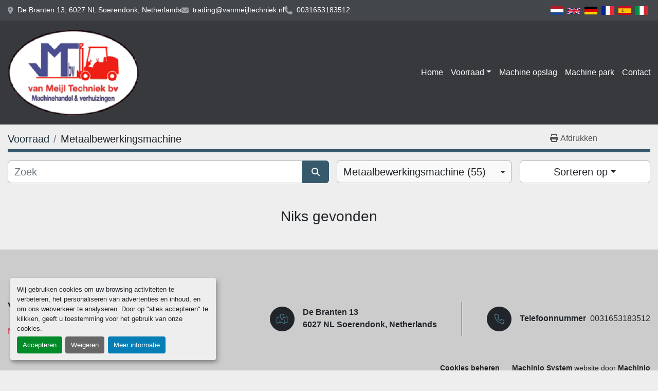

--- FILE ---
content_type: text/html; charset=utf-8
request_url: https://www.vanmeijltechniek.nl/metaalbewerkingsmachine/draadvonkmachine
body_size: 5427
content:
<!DOCTYPE html><html id="mh" lang="nl"><head><title>Metaalbewerkingsmachine te koop bij Van Meijl Techniek</title><meta content="Metaalbewerkingsmachine te koop bij Van Meijl Techniek" property="title" /><meta content="text/html; charset=UTF-8" http-equiv="Content-Type" /><meta content="width=device-width, initial-scale=1.0" name="viewport" /><meta content="Vind Metaalbewerkingsmachine, Draaibank, Freesmachine, Slijpmachine, Boormachine en andere Machines, werktuig of apparatuur te koop bij Van Meijl Techniek" name="description" /><meta content="wss://system.machinio.com/cable" name="cable-url" /><meta content="Vind Metaalbewerkingsmachine, Draaibank, Freesmachine, Slijpmachine, Boormachine en andere Machines, werktuig of apparatuur te koop bij Van Meijl Techniek" property="og:description" /><meta content="Metaalbewerkingsmachine te koop bij Van Meijl Techniek" property="og:title" /><meta content="website" property="og:type" /><meta content="summary_large_image" property="twitter:card" /><meta content="Metaalbewerkingsmachine te koop bij Van Meijl Techniek" property="twitter:title" /><meta content="Vind Metaalbewerkingsmachine, Draaibank, Freesmachine, Slijpmachine, Boormachine en andere Machines, werktuig of apparatuur te koop bij Van Meijl Techniek" property="twitter:description" /><link href="https://i.machineryhost.com" rel="preconnect" /><link href="https://i.system.machinio.com" rel="preconnect" /><link href="https://s3.amazonaws.com" rel="preconnect" /><meta content="noindex" name="robots" /><link rel="stylesheet" href="/styles/custom-839828cf4e8c7c843eb50eda1ac0eea6.css" media="all" /><link rel="stylesheet" href="/packs/css/918-ca3a6288.css" media="all" />
<link rel="stylesheet" href="/packs/css/application-5f9e7bfe.css" media="all" /><link href="https://www.vanmeijltechniek.nl/metaalbewerkingsmachine" rel="canonical" /><meta content="https://www.vanmeijltechniek.nl/metaalbewerkingsmachine" property="og:url" /><link href="https://www.vanmeijltechniek.nl/metaalbewerkingsmachine" rel="next" /><script id="json-ld" type="application/ld+json">{ "@context" : "https://schema.org", "@type" : "LocalBusiness", "name" : "Van Meijl Techniek", "address" : "De Branten 13, 6027 NL Soerendonk, Netherlands", "url" : "https://www.vanmeijltechniek.nl", "image": "https://f.machineryhost.com/a9053af38d8d3a966366f08b971eeaf2/logo.png", "telephone" : "0031653183512"}</script></head><body class="listings-page body-s503 body-xl-container"><code data-configs="{&quot;currency&quot;:&quot;eur&quot;,&quot;convert_prices&quot;:false,&quot;gdpr_compliance&quot;:true,&quot;currency_iso_code&quot;:false,&quot;show_webshop_stripe_invoice_checkout_hint&quot;:false,&quot;private_price_webshop&quot;:false,&quot;enable_listing_quantity&quot;:false,&quot;allow_offer&quot;:false,&quot;terms_of_sales_path&quot;:null,&quot;automated_locale&quot;:false,&quot;primary_language_code&quot;:&quot;nl&quot;,&quot;manual_languages&quot;:[&quot;nl&quot;,&quot;de&quot;],&quot;controller_name&quot;:&quot;listings&quot;,&quot;webshop_type&quot;:&quot;ecommerce&quot;,&quot;create_webshop_lead&quot;:null,&quot;display_cookies_consent&quot;:true,&quot;privacy_policy_page&quot;:null,&quot;contact_form_attach_files_limit&quot;:10,&quot;submit_order_button_text&quot;:null,&quot;shopping_cart_header_title&quot;:null,&quot;custom_newsletter_button_title&quot;:null,&quot;restrict_lead_submission_by_buyer_location&quot;:false}"></code><div class="page-wrapper"><div class="hidden-print header-layout"><header class="site-header classic site-header__content" id="site-header"><div class="site-header__top-bar"><div class="container"><div class="row"><div class="col-12 d-flex flex-column flex-md-row align-items-center justify-content-between"><div class="site-header__contacts d-flex flex-column flex-sm-row flex-wrap align-items-sm-center"><div class="address small d-none d-lg-flex site-header__contacts__item"><a class="notranslate" href="https://www.google.com/maps/search/De Branten 13, 6027 NL Soerendonk, Netherlands" target="_blank">De Branten 13, 6027 NL Soerendonk, Netherlands</a></div><div class="email small d-flex first site-header__contacts__item"><a class="contact-tracking email notranslate text-nowrap" href="mailto:trading@vanmeijltechniek.nl"> trading@vanmeijltechniek.nl</a></div><div class="d-flex align-items-center"><i class="fa fa-phone mr-2"></i><div class="d-flex flex-wrap"><div class="phone small text-nowrap d-flex no_icon site-header__contacts__item"><a class="contact-tracking phone notranslate" href="tel:0031653183512"> 0031653183512</a></div></div></div></div><div class="d-flex gap-16 mt-3 mt-md-0 flex-column flex-sm-row align-items-center"><div class="site-header__languages-widget hidden-print" id="site-header-languages-widget"><div class="google-translate google-translate-list d-flex"><a class="px-1" data-lang="nl" href="#"><img alt="nl" src="/packs/static/node_modules/svg-country-flags/svg/nl-a7fdb74e17089394b68c.svg" /></a><a class="px-1" data-lang="en" href="#"><img alt="en-GB" src="/packs/static/node_modules/svg-country-flags/svg/gb-880efdae8333a77ffdf9.svg" /></a><a class="px-1" data-lang="de" href="#"><img alt="de" src="/packs/static/node_modules/svg-country-flags/svg/de-cfbb0cf09f502653fe85.svg" /></a><a class="px-1" data-lang="fr" href="#"><img alt="fr" src="/packs/static/node_modules/svg-country-flags/svg/fr-8bbb4186383e665cc3ee.svg" /></a><a class="px-1" data-lang="es" href="#"><img alt="es" src="/packs/static/node_modules/svg-country-flags/svg/es-628f10fe057a86d47f75.svg" /></a><a class="px-1" data-lang="it" href="#"><img alt="it" src="/packs/static/node_modules/svg-country-flags/svg/it-58e75cebaf765e503d29.svg" /></a></div></div></div></div></div></div></div><div class="site-header__bottom-bar sticky-nav"><div class="container"><div class="row"><div class="col-12 justify-content-between d-flex align-items-center"><div class="site-header__logo mr-3 "><a class="" href="/"><img class="" alt="Van Meijl Techniek" src="https://f.machineryhost.com/a9053af38d8d3a966366f08b971eeaf2/logo.png" /></a></div><nav class="primary-nav"><ul class="primary-nav__navbar"><li class="primary-nav__item home"><a class="primary-nav__link" href="/">Home</a></li><li class="primary-nav__item inventory"><div class="dropdown primary-nav__dropdown"><div aria-expanded="false" aria-haspopup="true" class="primary-nav__link dropdown-toggle" id="dropdownMenuButton" role="button"><a href="/advertenties">Voorraad</a></div><div aria-labelledby="dropdownMenuButton" class="dropdown-menu primary-nav__dropdown-menu m-0"><div class="d-flex"><div class="primary-nav__link-block"><div class="primary-nav__link-block__item"><a class="dropdown-item  " href="/afzuiging">Afzuiging</a></div><div class="primary-nav__link-block__item"><a class="dropdown-item  dropdown-children" href="/compressor">Compressor</a><div class="dropdown-item grandchildren w-100"><a class="dropdown-item" data-role="grandchildren-item" href="/compressor/compressor">Compressor</a></div></div><div class="primary-nav__link-block__item"><a class="dropdown-item  dropdown-children" href="/mengmachine">Mengmachine</a><div class="dropdown-item grandchildren w-100"><a class="dropdown-item" data-role="grandchildren-item" href="/mengmachine/mixer">Mixer</a></div></div><div class="primary-nav__link-block__item"><a class="dropdown-item  dropdown-children" href="/metaalbewerkingsmachine">Metaalbewerkingsmachine</a><div class="dropdown-item grandchildren w-100"><a class="dropdown-item" data-role="grandchildren-item" href="/metaalbewerkingsmachine/afzuigsysteem-installatie-snijmachine">Afzuigsysteem installatie snijmachine</a><a class="dropdown-item" data-role="grandchildren-item" href="/metaalbewerkingsmachine/bewerkingscentrum">Bewerkingscentrum</a><a class="dropdown-item" data-role="grandchildren-item" href="/metaalbewerkingsmachine/boormachine">Boormachine</a><a class="dropdown-item" data-role="grandchildren-item" href="/metaalbewerkingsmachine/cnc-bewerkingscentrum">CNC bewerkingscentrum</a><a class="dropdown-item" data-role="grandchildren-item" href="/metaalbewerkingsmachine/draaibank">Draaibank</a><a class="dropdown-item" data-role="grandchildren-item" href="/metaalbewerkingsmachine/felsmachine">Felsmachine</a><a class="dropdown-item" data-role="grandchildren-item" href="/metaalbewerkingsmachine/freesmachine">Freesmachine</a><a class="dropdown-item" data-role="grandchildren-item" href="/metaalbewerkingsmachine/kantbank">Kantbank</a><a class="dropdown-item" data-role="grandchildren-item" href="/metaalbewerkingsmachine/knipschaar">Knipschaar</a><a class="dropdown-item" data-role="grandchildren-item" href="/metaalbewerkingsmachine/lastafel">Lastafel</a><a class="dropdown-item" data-role="grandchildren-item" href="/metaalbewerkingsmachine/pers">Pers</a><a class="dropdown-item" data-role="grandchildren-item" href="/metaalbewerkingsmachine/plaatwals">Plaatwals</a><a class="dropdown-item" data-role="grandchildren-item" href="/metaalbewerkingsmachine/platenwals">Platenwals</a><a class="dropdown-item" data-role="grandchildren-item" href="/metaalbewerkingsmachine/radiaalboormachine">Radiaalboormachine</a><a class="dropdown-item" data-role="grandchildren-item" href="/metaalbewerkingsmachine/slijpmachine">Slijpmachine</a><a class="dropdown-item" data-role="grandchildren-item" href="/metaalbewerkingsmachine/snelradiaalboormachine">Snelradiaalboormachine</a><a class="dropdown-item" data-role="grandchildren-item" href="/metaalbewerkingsmachine/staaflader">Staaflader</a><a class="dropdown-item" data-role="grandchildren-item" href="/metaalbewerkingsmachine/staafvoeder">Staafvoeder</a><a class="dropdown-item" data-role="grandchildren-item" href="/metaalbewerkingsmachine/volautomatische-cirkelzaag">Volautomatische cirkelzaag</a><a class="dropdown-item" data-role="grandchildren-item" href="/metaalbewerkingsmachine/zaagmachine">Zaagmachine</a><a class="dropdown-item" data-role="grandchildren-item" href="/metaalbewerkingsmachine/zinkvonkmachine">Zinkvonkmachine</a></div></div><div class="primary-nav__link-block__item"><a class="dropdown-item  dropdown-children" href="/onderdeel">Onderdeel</a><div class="dropdown-item grandchildren w-100"><a class="dropdown-item" data-role="grandchildren-item" href="/onderdeel/hydrauliek-unit">Hydrauliek Unit</a></div></div><div class="primary-nav__link-block__item"><a class="dropdown-item  dropdown-children" href="/overige">Overige</a><div class="dropdown-item grandchildren w-100"><a class="dropdown-item" data-role="grandchildren-item" href="/overige/zuigmachine">Zuigmachine</a></div></div><div class="primary-nav__link-block__item"><a class="dropdown-item  dropdown-children" href="/vorkheftrucks">Vorkheftrucks</a><div class="dropdown-item grandchildren w-100"><a class="dropdown-item" data-role="grandchildren-item" href="/vorkheftrucks/pallet-stapelaar">Pallet stapelaar</a></div></div><hr /><a class="dropdown-item view-all" href="/categorien">Bekijk alles</a></div></div></div></div></li><li class="primary-nav__item"><a class="primary-nav__link" href="/pages/machine-opslag">Machine opslag</a></li><li class="primary-nav__item"><a class="primary-nav__link" href="/pages/machine-park">Machine park</a></li><li class="primary-nav__item"><a class="primary-nav__link" href="/pages/contact">Contact</a></li></ul></nav><div class="hamburger-wrapper d-flex d-lg-none align-items-center mt-3" data-role="hamburger-menu"><button aria-label="menu" class="hamburger hamburger--spin d-flex align-items-center" type="button"><div class="hamburger-box"><div class="hamburger-inner"></div></div></button><h5 class="ml-2 mb-0">menu</h5></div></div></div></div></div></header></div><div class="page-layout" id="page-layout"><div class="page-inner" id="page-inner"><code class="hidden" data-query-params="{&quot;category&quot;:&quot;metaalbewerkingsmachine&quot;,&quot;selected_categories&quot;:[&quot;Metaalbewerkingsmachine&quot;],&quot;lang&quot;:&quot;nl&quot;,&quot;path&quot;:&quot;/listings&quot;}"></code><div class="mt-2"><div class="default-search-bar container"><div class="index-header__outer row"><div class="index-header col-12"><div class="index-header__inner row"><nav aria-label="breadcrumb" class="py-2 col-lg-9 pl-0"><ol class="breadcrumb mb-0" itemscope="" itemtype="http://schema.org/BreadcrumbList"><li class="breadcrumb-item" itemid="/categorien" itemprop="itemListElement" itemscope="" itemtype="http://schema.org/ListItem"><meta content="1" itemprop="position" /><a itemprop="item" itemtype="http://schema.org/Thing" itemid="/categorien" itemscope="itemscope" href="/categorien"><span itemprop="name">Voorraad</span></a></li><li class="breadcrumb-item active" itemid="/metaalbewerkingsmachine" itemprop="itemListElement" itemscope="" itemtype="http://schema.org/ListItem"><meta content="2" itemprop="position" /><meta content="/metaalbewerkingsmachine" itemid="/metaalbewerkingsmachine" itemprop="item" itemscope="" itemtype="http://schema.org/Thing" /><h1 class="breadcrumb-title" content="Metaalbewerkingsmachine" itemprop="name">Metaalbewerkingsmachine</h1></li></ol></nav><div class="col-lg-3 pr-0 d-none d-lg-block utility-button__wrapper utility-button__wrapper--index"><button class="print-button btn mt-0" data-path="/print?category=metaalbewerkingsmachine&amp;selected_categories%5B%5D=Metaalbewerkingsmachine" data-role="js-print-listings"><i class="fa fa-print"></i> <span>Afdrukken</span></button></div></div></div></div><div class="row"><div class="index-controls hidden-print m-0 col-12 pr-lg-0 col-lg-6"><div class="search__outer w-100"><form action="/metaalbewerkingsmachine" class="search" method="get"><div class="row"><input aria-label="Zoek" autocomplete="off" class="search__input form-control col-10 col-lg-11" data-autocomplete-select-path="/advertenties" data-role="searchbar" data-search-category="Metaalbewerkingsmachine" name="q" placeholder="Zoek" type="search" /><button class="search__button btn col-2 col-lg-1 d-flex align-items-center justify-content-center" title="submit" type="submit"><i class="fa fa-search"></i></button></div></form><div class="autocomplete-wrapper"></div></div></div><a class="listing-filters-toggle btn btn-primary w-100 d-flex justify-content-between align-items-center mt-2 mb-3" href="#" id="filters-toggle-button"><span>Filters</span><i class="fa fa-filter"></i></a><div class="listing-filters row m-0 col-lg-6"><div class="category-select mb-2 mb-lg-0 pl-0 pr-0 col-12 pr-md-3 col-lg-7 col-md-6"><select class="w-100" data-role="js-category-select" hidden="true" name="category"><option data-path="/advertenties" value="All">Alle categoriën</option><option data-path="/afzuiging" value="Afzuiging">Afzuiging (1)</option><option data-path="/compressor" value="Compressor">Compressor (1)</option><option class="option__subcategory" data-path="/compressor/compressor" value="Compressor">Compressor (1)</option><option data-path="/mengmachine" value="Mengmachine">Mengmachine (2)</option><option class="option__subcategory" data-path="/mengmachine/mixer" value="Mixer">Mixer (1)</option><option data-path="/metaalbewerkingsmachine" selected="" value="Metaalbewerkingsmachine">Metaalbewerkingsmachine (55)</option><option class="option__subcategory" data-path="/metaalbewerkingsmachine/afzuigsysteem-installatie-snijmachine" value="Afzuigsysteem installatie snijmachine">Afzuigsysteem installatie snijmachine (1)</option><option class="option__subcategory" data-path="/metaalbewerkingsmachine/bewerkingscentrum" value="Bewerkingscentrum">Bewerkingscentrum (1)</option><option class="option__subcategory" data-path="/metaalbewerkingsmachine/boormachine" value="Boormachine">Boormachine (5)</option><option class="option__subcategory" data-path="/metaalbewerkingsmachine/cnc-bewerkingscentrum" value="CNC bewerkingscentrum">CNC bewerkingscentrum (2)</option><option class="option__subcategory" data-path="/metaalbewerkingsmachine/draaibank" value="Draaibank">Draaibank (9)</option><option class="option__subcategory" data-path="/metaalbewerkingsmachine/felsmachine" value="Felsmachine">Felsmachine (1)</option><option class="option__subcategory" data-path="/metaalbewerkingsmachine/freesmachine" value="Freesmachine">Freesmachine (9)</option><option class="option__subcategory" data-path="/metaalbewerkingsmachine/kantbank" value="Kantbank">Kantbank (1)</option><option class="option__subcategory" data-path="/metaalbewerkingsmachine/knipschaar" value="Knipschaar">Knipschaar (1)</option><option class="option__subcategory" data-path="/metaalbewerkingsmachine/lastafel" value="Lastafel">Lastafel (1)</option><option class="option__subcategory" data-path="/metaalbewerkingsmachine/pers" value="Pers">Pers (2)</option><option class="option__subcategory" data-path="/metaalbewerkingsmachine/plaatwals" value="Plaatwals">Plaatwals (1)</option><option class="option__subcategory" data-path="/metaalbewerkingsmachine/platenwals" value="Platenwals">Platenwals (1)</option><option class="option__subcategory" data-path="/metaalbewerkingsmachine/radiaalboormachine" value="Radiaalboormachine">Radiaalboormachine (1)</option><option class="option__subcategory" data-path="/metaalbewerkingsmachine/slijpmachine" value="Slijpmachine">Slijpmachine (8)</option><option class="option__subcategory" data-path="/metaalbewerkingsmachine/snelradiaalboormachine" value="Snelradiaalboormachine">Snelradiaalboormachine (1)</option><option class="option__subcategory" data-path="/metaalbewerkingsmachine/staaflader" value="Staaflader">Staaflader (1)</option><option class="option__subcategory" data-path="/metaalbewerkingsmachine/staafvoeder" value="Staafvoeder">Staafvoeder (1)</option><option class="option__subcategory" data-path="/metaalbewerkingsmachine/volautomatische-cirkelzaag" value="Volautomatische cirkelzaag">Volautomatische cirkelzaag (1)</option><option class="option__subcategory" data-path="/metaalbewerkingsmachine/zaagmachine" value="Zaagmachine">Zaagmachine (3)</option><option class="option__subcategory" data-path="/metaalbewerkingsmachine/zinkvonkmachine" value="Zinkvonkmachine">Zinkvonkmachine (2)</option><option data-path="/onderdeel" value="Onderdeel">Onderdeel (1)</option><option class="option__subcategory" data-path="/onderdeel/hydrauliek-unit" value="Hydrauliek Unit">Hydrauliek Unit (1)</option><option data-path="/overige" value="Overige">Overige (2)</option><option class="option__subcategory" data-path="/overige/zuigmachine" value="Zuigmachine">Zuigmachine (1)</option><option data-path="/vorkheftrucks" value="Vorkheftrucks">Vorkheftrucks (1)</option><option class="option__subcategory" data-path="/vorkheftrucks/pallet-stapelaar" value="Pallet stapelaar">Pallet stapelaar (1)</option></select></div><div class="p-0 col-12 col-lg-5 col-md-6"><div class="btn-group w-100"><button class="btn btn-light bg-white dropdown-toggle sort-by-toggle text-truncate" data-toggle="dropdown" title="Sorteren op">Sorteren op</button><div class="dropdown-menu w-100"><button class="select-sort-by dropdown-item active" data-direction="" data-href="/advertenties" data-sort_by="">Relevantie</button><button class="select-sort-by dropdown-item" data-direction="asc" data-href="/advertenties" data-sort_by="manufacturer">Fabrikant Van A-Z</button><button class="select-sort-by dropdown-item" data-direction="desc" data-href="/advertenties" data-sort_by="manufacturer">Fabrikant Z-A</button><button class="select-sort-by dropdown-item" data-direction="asc" data-href="/advertenties" data-sort_by="model">Model A-Z</button><button class="select-sort-by dropdown-item" data-direction="desc" data-href="/advertenties" data-sort_by="model">Model Z-A</button><button class="select-sort-by dropdown-item" data-direction="asc" data-href="/advertenties" data-sort_by="year">Oudste</button><button class="select-sort-by dropdown-item" data-direction="desc" data-href="/advertenties" data-sort_by="year">Nieuwste</button><button class="select-sort_by dropdown-item js-sorting-more-btn">Specificaties</button></div></div></div></div></div></div></div><div class="container mb-4"><div class="text-center mt-5 mb-5"><h3>Niks gevonden</h3></div></div></div><div class="w-100 d-flex flex-column align-items-stretch"><footer id="site-footer"><div class="site-footer"><div class="container"><div class="row"><div class="col-12 d-flex flex-column flex-lg-row justify-content-center justify-content-lg-between align-items-center"><div class="d-flex flex-column mr-0 mr-lg-3 pr-0 pr-lg-3"><h3 class="site-footer__company mb-3 text-center text-lg-left notranslate"><a href="/">Van Meijl Techniek</a></h3><div_class__site-footer__description_mb-3_><a class="text-danger" href="https://f.machineryhost.com/40080e8d7ca0e66f527b75b48a97e140/metaalunievoorwaarden.pdf">Metaalunie Voorwaarden</a></div_class__site-footer__description_mb-3_></div><div class="site-footer__contacts d-flex flex-column flex-lg-row align-items-lg-center"><div class="site-footer__contacts__item address d-flex align-items-center"><div class="d-flex flex-column"><strong><a class="notranslate" href="https://www.google.com/maps/search/De Branten 13, 6027 NL Soerendonk, Netherlands" target="_blank"><span><span>De Branten 13</span><br /><span>6027 NL Soerendonk, Netherlands</span></span></a></strong></div></div><div class="site-footer__contacts__item phone d-flex align-items-start align-items-center"><div class="d-flex flex-column"><div class="site-footer__contact d-flex"><strong class="mr-2">Telefoonnummer</strong><div class="d-flex flex-column"><a class="contact-tracking phone notranslate" href="tel:0031653183512"> 0031653183512</a></div></div></div></div></div></div></div></div></div><div class="sub-footer"><div class="container"><div class="hosted_info small w-100 pt-5 d-flex flex-column flex-lg-row justify-content-lg-end align-items-center"><div class="cookies mr-lg-4 mb-3 mb-lg-0"><a class="consent-modal-button" href="#">Cookies beheren</a></div><div class="backlink"><a href="https://www.machinio.nl/system" rel="noopener" target="_blank">Machinio System</a> website door <a href="https://www.machinio.nl" rel="noopener" target="_blank">Machinio</a></div></div></div></div></footer></div><div class="fixed_container d-print-none"></div></div></div><script>
//<![CDATA[
var _rollbarConfig = {
  accessToken: "aec4e181ec6a45498ca430cb2d1dcff8",
  captureUncaught: true,
  captureUnhandledRejections: true,
  ignoredMessages: [
    '(.*)QuotaExceededError:(.*)',
    '(.*)DOM Exception 22:(.*)',
    'QuotaExceededError(.*)',
    'DOM Exception 22(.*)',
    'DOM Exception 22: QuotaExceededError: An attempt was made to add something to storage that exceeded the quota.',
    'The quota has been exceeded.',
    'Object Not Found Matching Id',
    'Script error.',
    '(.*)[lgst]\\.a\\.init is not a function\\.(.*)',
    "SyntaxError: Unexpected keyword 'this'",
    "Cannot read properties of null \\(reading .style.\\)",
    "null is not an object \\(evaluating .a\\.style.\\)",
    "Can't find variable: gmo",
    "scrollReadRandom",
    "replaceChildren is not a function",
    "Cannot read properties of undefined \\(reading .value.\\)"
  ],
  payload: {
    environment: "production"
  }
};
//]]>
</script><script src="/packs/js/runtime-4e83ecbc66661d7bb1f5.js" defer="defer"></script>
<script src="/packs/js/692-1ab0e0c46d8705502bce.js" defer="defer"></script>
<script src="/packs/js/706-cee65121c381e619848d.js" defer="defer"></script>
<script src="/packs/js/635-0afd58c9e729fe544641.js" defer="defer"></script>
<script src="/packs/js/918-9a6f14d0cc992d20f83e.js" defer="defer"></script>
<script src="/packs/js/236-7fa987d4f1b56984a996.js" defer="defer"></script>
<script src="/packs/js/application-673afaabc29bd278b405.js" defer="defer"></script>
<script src="/packs/js/624-94c5ec60afc06453862e.js" defer="defer"></script>
<script src="/packs/js/rollbar-1c051f26f9e7b1752fca.js" defer="defer"></script>
<script src="/packs/js/528-7b8c29e36f679da2e684.js" defer="defer"></script>
<script src="/packs/js/cookies_consent-5e05f4df80b8df00f7e6.js" defer="defer"></script>
<script src="/packs/js/368-8e0a32fe4c52b049fb40.js" defer="defer"></script>
<script src="/packs/js/language_widget-58659b39e43d76f18ca7.js" defer="defer"></script>
<script src="/packs/js/764-c077c878bdeb25835260.js" defer="defer"></script>
<script src="/packs/js/841-90387483698fdd9030e6.js" defer="defer"></script>
<script src="/packs/js/gallery-fa2cce6480da9465cc71.js" defer="defer"></script>
<script src="/packs/js/sticky_header-60e519ca963dffe0bd64.js" defer="defer"></script>
<script src="/packs/js/owl_carousel-dca796c866e00378e552.js" defer="defer"></script><script crossorigin="anonymous" src="https://kit.fontawesome.com/722e3adc3e.js"></script><script src="https://cdnjs.cloudflare.com/polyfill/v3/polyfill.min.js?version=4.8.0&amp;features=Element.prototype.replaceChildren"></script></body></html>